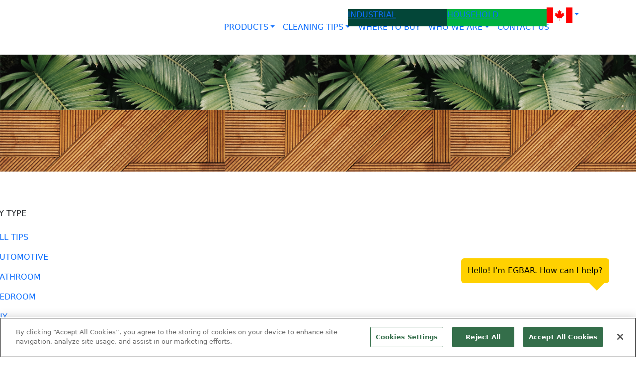

--- FILE ---
content_type: text/html;charset=UTF-8
request_url: https://simplegreen.com/ca/household/cleaning-tips/bathroom/handles-disinfect/
body_size: 7284
content:
<!DOCTYPE html>
<html lang="en">
<head>
<!-- Google tag (gtag.js) --><script async src="https://www.googletagmanager.com/gtag/js?id=G-JS5LD1RQ6K"></script><script>window.dataLayer = window.dataLayer || [];function gtag(){dataLayer.push(arguments);}gtag('js', new Date());gtag('config', 'G-JS5LD1RQ6K',{'send_page_view' : false});</script><script src="https://cdn.cookielaw.org/scripttemplates/otSDKStub.js"  type="text/javascript" charset="UTF-8" data-domain-script="8a778066-5037-4de2-932c-532fd5a1bfed" ></script><script type="text/javascript">function OptanonWrapper() { }</script>
<script>(function(w,d,s,l,i){w[l]=w[l]||[];w[l].push({'gtm.start':new Date().getTime(),event:'gtm.js'});var f=d.getElementsByTagName(s)[0],j=d.createElement(s),dl=l!='dataLayer'?'&l='+l:'';j.async=true;j.src='https://www.googletagmanager.com/gtm.js?id='+i+dl;f.parentNode.insertBefore(j,f);})(window,document,'script','dataLayer','GTM-NTV84HJ');</script>
<script id="loadCS" src="https://cdn.channelsight.com/widget/scripts/cswidget.loader.js" defer></script>
<meta charset="utf-8">
<title>Simple Green |  CA | Household | Bathroom | Handles Disinfect</title>
<meta name="description" content="Simple Green |  CA | Household | Bathroom | Handles Disinfect | Learn about Simple Green&#039;s full line of environmentally safer household cleaning products. Discounts, cleaning tips, reviews, special offers and more.">
<meta name="viewport" content="width=device-width, initial-scale=1">
<link href="https://fonts.googleapis.com/css2?family=Montserrat:wght@200;400;600;800&display=swap" rel="stylesheet"> 
<link href="https://fonts.googleapis.com/css2?family=Squada+One&display=swap" rel="stylesheet"> 
<link href="https://fonts.googleapis.com/css2?family=Roboto:ital,wght@0,100..900;1,100..900&display=swap" rel="stylesheet"> 
<link rel="stylesheet" href="https://use.typekit.net/ato6soo.css"> 
<meta property="sg-title" content="Simple Green |  CA | Household | Bathroom | Handles Disinfect">
<meta property="og:title" content="Simple Green Household Cleaning Site">
<meta property="og:type" content="website">
<meta property="og:image" content="https://cdn.simplegreen.com/web22/images/common/og-image.png">
<meta name="thumbnail" content="">
<meta property="og:url" content="https://simplegreen.com/ca/household/cleaning-tips/bathroom/handles-disinfect/">
<meta property="og:description" content="Simple Green |  CA | Household | Bathroom | Handles Disinfect | Learn about Simple Green&#039;s full line of environmentally safer household cleaning products. Discounts, cleaning tips, reviews, special offers and more.">
<link rel="canonical" href="https://simplegreen.com/ca/household/cleaning-tips/bathroom/handles-disinfect/">
<script>var base_url="https://simplegreen.com/"; var base_country="ca"</script>
<link href="https://cdn.jsdelivr.net/npm/bootstrap@5.0.2/dist/css/bootstrap.min.css" rel="stylesheet" integrity="sha384-EVSTQN3/azprG1Anm3QDgpJLIm9Nao0Yz1ztcQTwFspd3yD65VohhpuuCOmLASjC" crossorigin="anonymous">
<script src="https://cdn.jsdelivr.net/npm/bootstrap@5.0.2/dist/js/bootstrap.bundle.min.js" integrity="sha384-MrcW6ZMFYlzcLA8Nl+NtUVF0sA7MsXsP1UyJoMp4YLEuNSfAP+JcXn/tWtIaxVXM" crossorigin="anonymous"></script>
<link href="https://cdn.jsdelivr.net/npm/bootstrap-icons@1.8.0/font/bootstrap-icons.css" integrity="sha384-ejwKkLla8gPP8t2u0eQyL0Q/4ItcnyveF505U0NIobD/SMsNyXrLti6CWaD0L52l" crossorigin="anonymous" rel="stylesheet">
<link href="https://simplegreen.com/addins/stylesheets/lato-min.css" rel="stylesheet">
<link rel="stylesheet" href="https://use.typekit.net/ato6soo.css"><script defer src="https://simplegreen.com/addins/scripts/override.js"></script>
<link href="https://simplegreen.com/addins/stylesheets/override.css?time=1768557884" rel="stylesheet">
<link rel="apple-touch-icon" href="https://cdn.simplegreen.com/web22/images/common/apple-touch-icon-household-180x180.png" type="image/png">
<link rel="shortcut icon" href="https://cdn.simplegreen.com/web22/images/common/favicon-household.ico" type="image/x-icon">
<script id="mcjs">!function(c,h,i,m,p){m=c.createElement(h),p=c.getElementsByTagName(h)[0],m.async=1,m.src=i,p.parentNode.insertBefore(m,p)}(document,"script","https://chimpstatic.com/mcjs-connected/js/users/d15913dc730527cdead6f4e7f/7618d090cb0926b27db189f24.js");</script>
</head>
<body class="padding_top_123" oncontextmenu="return false;"><!-- Google Tag Manager (noscript) --><noscript><iframe src="https://www.googletagmanager.com/ns.html?id=GTM-NTV84HJ"height="0" width="0" style="display:none;visibility:hidden"></iframe></noscript><!-- End Google Tag Manager (noscript) --><div id="top_nav" class="row p-0 m-0 fixed-top"><row class="p-0 m-0" style="max-width:1200px;"><div class="col-5" style="height:35px;display:inline-block;"><div id="top_nav_search" class="gcse-search"></div></div><div class="col-lg-2 offset-lg-2 top_nav_division" style="background-color:#034638;color:#ffffff!important;height:35px;display:inline-block;"><a href="https://simplegreen.com/ca/industrial/"><p class="m-0 ">INDUSTRIAL</p></a></div><div class="col-lg-2 top_nav_division" style="background-color:#00b140;color:#ffffff!important;height:35px;display:inline-block;"><a href="https://simplegreen.com/ca/household/"><p class="m-0 top_nav_bold">HOUSEHOLD</p></a></div><div class="col-lg-1 top_nav_division dropdown navbar-collapse" style="display:inline-block;height:35px;"><ul class="navbar-nav" style="height:35px!important;"><li class="nav-item dropdown" style="height:35px!important;"><a class="nav-link dropdown-toggle" href="#" data-bs-toggle="dropdown" style="height:35px!important;padding:2px 0px!important;"><img alt="CA Flag" title="CA Flag" style="height:31px;padding-right:0px;" src="https://cdn.simplegreen.com/web22/images/flags/flag_ca_75x45.gif" /></a><div class="dropdown-menu accordion" id="country_drop" style="white-space:nowrap;"><div class="accordion-item"><a href="https://simplegreen.com/change-site/"><h2 class="accordion-header" id="countryHeadingOther"><button class="accordion-button" type="button" data-bs-toggle="" data-bs-target="" aria-expanded="true" aria-controls=""><span class="country_drop_name">All Countries</span></button></h2></a></div><div class="accordion-item"><h2 class="accordion-header" id="countryHeadingau"><button class="accordion-button" type="button" data-bs-toggle="collapse" data-bs-target="" aria-expanded="true" aria-controls=""><span class="country_drop_name">Australia</span></button></h2><div id="collapseau" class="accordion-collapse collapse show" aria-labelledby="countryHeadingau" data-bs-parent="#country_drop"><div style="background-color:#fbfcfc;" class="accordion-body"><div><a href="https://simplegreen.com/au/industrial/"><span class="country_drop_div_name">Industrial</span></a> </div><div><a href="https://simplegreen.com/au/janitorial/"><span class="country_drop_div_name">Janitorial</span></a> </div><div><a href="https://simplegreen.com/au/household/"><span class="country_drop_div_name">Household</span></a> </div></div></div></div><div class="accordion-item"><h2 class="accordion-header" id="countryHeadingca"><button class="accordion-button" type="button" data-bs-toggle="collapse" data-bs-target="" aria-expanded="true" aria-controls=""><span class="country_drop_name">Canada</span></button></h2><div id="collapseca" class="accordion-collapse collapse show" aria-labelledby="countryHeadingca" data-bs-parent="#country_drop"><div style="background-color:#fbfcfc;" class="accordion-body"><div><a href="https://simplegreen.com/ca/industrial/"><span class="country_drop_div_name">Industrial</span></a> </div><div><a href="https://simplegreen.com/ca/household/"><span class="country_drop_div_name">Household</span></a> </div></div></div></div><div class="accordion-item"><h2 class="accordion-header" id="countryHeadingfj"><button class="accordion-button" type="button" data-bs-toggle="collapse" data-bs-target="" aria-expanded="true" aria-controls=""><span class="country_drop_name">Fiji</span></button></h2><div id="collapsefj" class="accordion-collapse collapse show" aria-labelledby="countryHeadingfj" data-bs-parent="#country_drop"><div style="background-color:#fbfcfc;" class="accordion-body"><div><a href="https://simplegreen.com/fj/industrial/"><span class="country_drop_div_name">Industrial</span></a> </div><div><a href="https://simplegreen.com/fj/household/"><span class="country_drop_div_name">Household</span></a> </div></div></div></div><div class="accordion-item"><h2 class="accordion-header" id="countryHeadingnz"><button class="accordion-button" type="button" data-bs-toggle="collapse" data-bs-target="" aria-expanded="true" aria-controls=""><span class="country_drop_name">New Zealand</span></button></h2><div id="collapsenz" class="accordion-collapse collapse show" aria-labelledby="countryHeadingnz" data-bs-parent="#country_drop"><div style="background-color:#fbfcfc;" class="accordion-body"><div><a href="https://simplegreen.com/nz/industrial/"><span class="country_drop_div_name">Industrial</span></a> </div><div><a href="https://simplegreen.com/nz/household/"><span class="country_drop_div_name">Household</span></a> </div></div></div></div><div class="accordion-item"><h2 class="accordion-header" id="countryHeadingnc"><button class="accordion-button" type="button" data-bs-toggle="collapse" data-bs-target="" aria-expanded="true" aria-controls=""><span class="country_drop_name">New Caledonia</span></button></h2><div id="collapsenc" class="accordion-collapse collapse show" aria-labelledby="countryHeadingnc" data-bs-parent="#country_drop"><div style="background-color:#fbfcfc;" class="accordion-body"><div><a href="https://simplegreen.com/nc/industrial/"><span class="country_drop_div_name">Industrial</span></a> </div><div><a href="https://simplegreen.com/nc/household/"><span class="country_drop_div_name">Household</span></a> </div></div></div></div><div class="accordion-item"><h2 class="accordion-header" id="countryHeadingsg"><button class="accordion-button" type="button" data-bs-toggle="collapse" data-bs-target="" aria-expanded="true" aria-controls=""><span class="country_drop_name">Singapore</span></button></h2><div id="collapsesg" class="accordion-collapse collapse show" aria-labelledby="countryHeadingsg" data-bs-parent="#country_drop"><div style="background-color:#fbfcfc;" class="accordion-body"><div><a href="https://simplegreen.com/sg/industrial/"><span class="country_drop_div_name">Industrial</span></a> </div><div><a href="https://simplegreen.com/sg/janitorial/"><span class="country_drop_div_name">Janitorial</span></a> </div><div><a href="https://simplegreen.com/sg/household/"><span class="country_drop_div_name">Household</span></a> </div></div></div></div><div class="accordion-item"><h2 class="accordion-header" id="countryHeadingus"><button class="accordion-button" type="button" data-bs-toggle="collapse" data-bs-target="" aria-expanded="true" aria-controls=""><span class="country_drop_name">United States</span></button></h2><div id="collapseus" class="accordion-collapse collapse show" aria-labelledby="countryHeadingus" data-bs-parent="#country_drop"><div style="background-color:#fbfcfc;" class="accordion-body"><div><a href="https://simplegreen.com/industrial/"><span class="country_drop_div_name">Industrial</span></a> </div><div><a href="https://simplegreen.com/professional/"><span class="country_drop_div_name">Professional</span></a> </div><div><a href="https://simplegreen.com/household/"><span class="country_drop_div_name">Household</span></a> </div></div></div></div></div></a></div></li></div></row></div><nav id="navigation" class="navbar navbar-expand-lg navigation-household p-0 m-0"><div class="container-fluid p-0 m-0"><a class="col-sm-10 col-md-10 col-lg-4 navbar-brand order-2 order-sm-2 order-md-2 order-lg-1 order-xl-1 ps-5" href="https://simplegreen.com/ca/household/"><img class="img-fluid nav_logo" src="https://cdn.simplegreen.com/web22/images/navigation/sg_50th_logo_white.png" alt="Simple Green" /></a><div class="navbar-toggler order-1 order-sm-1 order-md-1 order-lg-2 order-xl-2" type="button" data-bs-toggle="" data-bs-target="#main_nav"><div id="toggle_household" class="dropdown-toggle" data-bs-toggle="collapse" data-bs-target="#mobile_nav"></div><div id="mobile_nav" class="p-0 dropdown-menu" role="menu" data-bs-popper="none"><div id="top_nav_mobile" class="row p-0 m-0"><row class="p-0 m-0 flex"><div id="mobile_nav_div_ind" class="col-6 top_nav_division" style="background-color:#034638;color:#ffffff!important;height:50px;display:inline-block;"><a href="https://simplegreen.com/ca/industrial/"><p class="m-0">INDUSTRIAL</p></a></div><div id="mobile_nav_div_hh" class="col-6 top_nav_division" style="background-color:#00b140;color:#ffffff!important;height:50px;display:inline-block;"><a href="https://simplegreen.com/ca/household/"><p class="m-0">HOUSEHOLD</p></a></div><div id="mobile_nav_div_int" class="col-6 top_nav_division" style="background-color:#0a806d;color:#ffffff!important;height:50px;display:inline-block;"><a href="https://simplegreen.com/ca/household/change-site/"><img src="https://cdn.simplegreen.com/web22/images/flags/flag_ca_75x45.gif" alt="Simple Green International"><p class="m-0"></p></a></div></row></div><row class="p-0 m-0 flex"><div class="accordion" id="mobile_nav_accordion"><div class="accordion-item"><h2 class="accordion-header" id="mobile_nav_products"><button class="accordion-button collapsed" type="button" data-bs-toggle="collapse" data-bs-target="#collapseproducts" aria-expanded="false" aria-controls="collapseproducts">PRODUCTS</button></h2><div id="collapseproducts" class="accordion-collapse collapse" aria-labelledby="mobile_nav_products" data-bs-parent="#mobile_nav_accordion"><div class="accordion-body"><ul class="col-sm-12"><li class="py-2 col-12"><h3><a href="https://simplegreen.com/ca/household/products/all-purpose/">ALL-PURPOSE</a></h3><a onmouseover=changeNavProduct('2700000113932'); href="https://simplegreen.com/ca/household/products/all-purpose-cleaner/">Original</a><a onmouseover=changeNavProduct('1600600100128'); href="https://simplegreen.com/ca/household/products/all-purpose-cleaner-lavender/">Lavender</a></li><li class="py-2 col-12"><h3><a href="https://simplegreen.com/ca/household/products/disinfecting/">DISINFECTING</a></h3><a onmouseover=changeNavProduct('3300600101128'); href="https://simplegreen.com/ca/household/products/d-pro-3-plus/">d Pro 3 Plus</a></li><li class="py-2 col-12"><h3><a href="https://simplegreen.com/ca/household/products/pressure-washing/">PRESSURE WASHING</a></h3><a onmouseover=changeNavProduct('2300000118240'); href="https://simplegreen.com/ca/household/products/pressure-washer-all-purpose-cleaner/">Pressure Washer All-Purpose Cleaner</a><a onmouseover=changeNavProduct('2300000118241'); href="https://simplegreen.com/ca/household/products/pressure-washer-heavy-duty-cleaner/">Heavy-Duty Cleaner &amp; Degreaser</a><a onmouseover=changeNavProduct('2300000118242'); href="https://simplegreen.com/ca/household/products/pressure-washer-siding-masonry-cleaner/">Siding and Masonry Cleaner</a><a onmouseover=changeNavProduct('2300000118243'); href="https://simplegreen.com/ca/household/products/pressure-washer-concrete-pavement-cleaner/">Concrete and Pavement Cleaner</a><a onmouseover=changeNavProduct('2300000118244'); href="https://simplegreen.com/ca/household/products/pressure-washer-wood-surface-cleaner/">Wood Surface Cleaner</a></li><li class="py-2 col-12"><h3><a href="https://simplegreen.com/ca/household/products/specialty/">SPECIALTY</a></h3><a onmouseover=changeNavProduct('1700000150023'); href="https://simplegreen.com/ca/household/products/lime-scale-remover/">Lime Scale Remover</a><a onmouseover=changeNavProduct('0300000160015'); href="https://simplegreen.com/ca/household/products/bbq-grill-cleaner-aerosol/">BBQ &amp; Grill Cleaner</a></li><li class="py-2 col-12"><h3><a href="https://simplegreen.com/ca/household/products/automotive-and-bike/">AUTOMOTIVE &amp; BIKE</a></h3><a onmouseover=changeNavProduct('0200000143233'); href="https://simplegreen.com/ca/household/products/pro-series-max/">Pro Series  MAX</a></li><li class="py-2 col-12"><h3><a href="https://simplegreen.com/ca/household/products/pro-grade/">PRO GRADE</a></h3><a onmouseover=changeNavProduct('2100000113431'); href="https://simplegreen.com/ca/household/products/pro-hd-cleaner-degreaser/">Pro HD Heavy-Duty Cleaner &amp; Degreaser</a><a onmouseover=changeNavProduct('1700600102128'); href="https://simplegreen.com/ca/household/products/pro-grade-shower-tub-tile-cleaner/">Professional Grade Shower, Tub &amp; Tile Cleaner</a><a onmouseover=changeNavProduct('0500600103128'); href="https://simplegreen.com/ca/household/products/pro-grade-carpet-cleaner/">Professional Grade Carpet Cleaner</a><a onmouseover=changeNavProduct('1100600100128'); href="https://simplegreen.com/ca/household/products/pro-grade-glass-cleaner/">Professional Grade Glass Cleaner</a></li><li class="py-2 col-12"><h3><a href="https://simplegreen.com/ca/household/products/">VIEW ALL PRODUCTS</a></h3></li></ul></div></div></div><div class="accordion-item"><h2 class="accordion-header" id="mobile_nav_cleaning_tips"><button class="accordion-button collapsed" type="button" data-bs-toggle="collapse" data-bs-target="#collapsecleaning_tips" aria-expanded="false" aria-controls="collapsecleaning_tips">CLEANING TIPS</button></h2><div id="collapsecleaning_tips" class="accordion-collapse collapse" aria-labelledby="mobile_nav_cleaning_tips" data-bs-parent="#mobile_nav_accordion"><div class="accordion-body"><ul class="col-sm-12"><li class="py-2 col-12"><h3><a onmouseover=changeNavTip('automotive','household'); href="https://simplegreen.com/ca/household/cleaning-tips/automotive/">AUTOMOTIVE</a></h3><h3><a onmouseover=changeNavTip('pets','household'); href="https://simplegreen.com/ca/household/cleaning-tips/pets/">PETS</a></h3><h3><a onmouseover=changeNavTip('surfaces','household'); href="https://simplegreen.com/ca/household/cleaning-tips/surfaces/">SURFACES</a></h3><h3><a onmouseover=changeNavTip('bathroom','household'); href="https://simplegreen.com/ca/household/cleaning-tips/bathroom/">BATHROOM</a></h3><h3><a onmouseover=changeNavTip('bedroom','household'); href="https://simplegreen.com/ca/household/cleaning-tips/bedroom/">BEDROOM</a></h3><h3><a onmouseover=changeNavTip('garage','household'); href="https://simplegreen.com/ca/household/cleaning-tips/garage/">GARAGE</a></h3><h3><a onmouseover=changeNavTip('hobbies','household'); href="https://simplegreen.com/ca/household/cleaning-tips/hobbies/">HOBBIES</a></h3><h3><a onmouseover=changeNavTip('kids','household'); href="https://simplegreen.com/ca/household/cleaning-tips/kids/">KIDS</a></h3><h3><a onmouseover=changeNavTip('kitchen','household'); href="https://simplegreen.com/ca/household/cleaning-tips/kitchen/">KITCHEN</a></h3><h3><a onmouseover=changeNavTip('laundry','household'); href="https://simplegreen.com/ca/household/cleaning-tips/laundry/">LAUNDRY</a></h3><h3><a onmouseover=changeNavTip('living_room','household'); href="https://simplegreen.com/ca/household/cleaning-tips/living-room/">LIVING ROOM</a></h3><h3><a onmouseover=changeNavTip('stains','household'); href="https://simplegreen.com/ca/household/cleaning-tips/stains/">STAINS</a></h3><h3><a onmouseover=changeNavTip('outdoors','household'); href="https://simplegreen.com/ca/household/cleaning-tips/outdoors/">OUTDOORS</a></h3><h3><a href="https://simplegreen.com/ca/household/cleaning-tips/">VIEW ALL</a></h3></li></ul></div></div></div><div class="accordion-item"><a href="https://simplegreen.com/ca/household/where-to-buy/"><h2 class="accordion-header" id="mobile_nav_where_to_buy"><button class="accordion-button collapsed" type="button" data-bs-toggle="collapse" data-bs-target="#collapsewhere_to_buy" aria-expanded="false" aria-controls="collapsewhere_to_buy">WHERE TO BUY</button></h2></a></div><div class="accordion-item"><h2 class="accordion-header" id="mobile_nav_who_we_are"><button class="accordion-button collapsed" type="button" data-bs-toggle="collapse" data-bs-target="#collapsewho_we_are" aria-expanded="false" aria-controls="collapsewho_we_are">WHO WE ARE</button></h2><div id="collapsewho_we_are" class="accordion-collapse collapse" aria-labelledby="mobile_nav_who_we_are" data-bs-parent="#mobile_nav_accordion"><div class="accordion-body"><ul class="col-sm-12"><li class="py-2 col-12"><h3><a href="https://simplegreen.com/ca/household/about-us/">History</a></h3><h3><a href="https://simplegreen.com/ca/household/environmental-commitment/">Our Causes</a></h3></li></ul></div></div></div><div class="accordion-item"><a href="https://simplegreen.com/ca/household/contact-us/"><h2 class="accordion-header" id="mobile_nav_contact_us"><button class="accordion-button collapsed" type="button" data-bs-toggle="collapse" data-bs-target="#collapsecontact_us" aria-expanded="false" aria-controls="collapsecontact_us">CONTACT US</button></h2></a></div></div></row></div></div><div class="col-md-8 collapse navbar-collapse order-lg-2" id="main_nav"><ul class="navbar-nav"><li class="nav-item dropdown has-megamenu"><a class="nav-link dropdown-toggle nav_link_household" data-bs-toggle="dropdown">PRODUCTS</a><div class="dropdown-menu megamenu megamenu-products" role="menu"><div class="col-3 products_dropdown_image d-inline-block text-center" role="menu"><img id="nav_product_img" class="img-fluid" src="https://cdn.simplegreen.com/web22/images/products/matrix/2700000113932.png" alt="Simple Green" height="412"></div><div class="col-9 products_dropdown d-inline-block" style="float:right" role="menu"><div id="product_nav_drop_ul" class="" role="menu"><ul class="col-sm-12"><li class="sticky-top col-lg-3"><h3><a href="https://simplegreen.com/ca/household/products/all-purpose/">ALL-PURPOSE</a></h3><a onmouseover=changeNavProduct('2700000113932'); href="https://simplegreen.com/ca/household/products/all-purpose-cleaner/">Original</a><a onmouseover=changeNavProduct('1600600100128'); href="https://simplegreen.com/ca/household/products/all-purpose-cleaner-lavender/">Lavender</a></li><li class="sticky-top col-lg-3"><h3><a href="https://simplegreen.com/ca/household/products/disinfecting/">DISINFECTING</a></h3><a onmouseover=changeNavProduct('3300600101128'); href="https://simplegreen.com/ca/household/products/d-pro-3-plus/">d Pro 3 Plus</a></li><li class="sticky-top col-lg-3"><h3><a href="https://simplegreen.com/ca/household/products/specialty/">SPECIALTY</a></h3><a onmouseover=changeNavProduct('1700000150023'); href="https://simplegreen.com/ca/household/products/lime-scale-remover/">Lime Scale Remover</a><a onmouseover=changeNavProduct('0300000160015'); href="https://simplegreen.com/ca/household/products/bbq-grill-cleaner-aerosol/">BBQ &amp; Grill Cleaner</a></li><li class="sticky-top col-lg-3"><h3><a href="https://simplegreen.com/ca/household/products/pressure-washing/">PRESSURE WASHING</a></h3><a onmouseover=changeNavProduct('2300000118240'); href="https://simplegreen.com/ca/household/products/pressure-washer-all-purpose-cleaner/">Pressure Washer All-Purpose Cleaner</a><a onmouseover=changeNavProduct('2300000118241'); href="https://simplegreen.com/ca/household/products/pressure-washer-heavy-duty-cleaner/">Heavy-Duty Cleaner &amp; Degreaser</a><a onmouseover=changeNavProduct('2300000118242'); href="https://simplegreen.com/ca/household/products/pressure-washer-siding-masonry-cleaner/">Siding and Masonry Cleaner</a><a onmouseover=changeNavProduct('2300000118243'); href="https://simplegreen.com/ca/household/products/pressure-washer-concrete-pavement-cleaner/">Concrete and Pavement Cleaner</a><a onmouseover=changeNavProduct('2300000118244'); href="https://simplegreen.com/ca/household/products/pressure-washer-wood-surface-cleaner/">Wood Surface Cleaner</a></li><li class="sticky-top col-lg-3"><h3><a href="https://simplegreen.com/ca/household/products/automotive-and-bike/">AUTOMOTIVE &amp; BIKE</a></h3><a onmouseover=changeNavProduct('0200000143233'); href="https://simplegreen.com/ca/household/products/pro-series-max/">Pro Series  MAX</a></li><li class="sticky-top col-lg-3"><h3><a href="https://simplegreen.com/ca/household/products/pro-grade/">PRO GRADE</a></h3><a onmouseover=changeNavProduct('2100000113431'); href="https://simplegreen.com/ca/household/products/pro-hd-cleaner-degreaser/">Pro HD Heavy-Duty Cleaner &amp; Degreaser</a><a onmouseover=changeNavProduct('1700600102128'); href="https://simplegreen.com/ca/household/products/pro-grade-shower-tub-tile-cleaner/">Professional Grade Shower, Tub &amp; Tile Cleaner</a><a onmouseover=changeNavProduct('0500600103128'); href="https://simplegreen.com/ca/household/products/pro-grade-carpet-cleaner/">Professional Grade Carpet Cleaner</a><a onmouseover=changeNavProduct('1100600100128'); href="https://simplegreen.com/ca/household/products/pro-grade-glass-cleaner/">Professional Grade Glass Cleaner</a></li><li class="sticky-top col-lg-3"><h3><a href="https://simplegreen.com/ca/household/products/">VIEW ALL PRODUCTS</a></h3></li></ul></div></div></li><li class="nav-item dropdown has-megamenu"><a class="nav-link dropdown-toggle nav_link_household" data-bs-toggle="dropdown">CLEANING TIPS</a><div class="dropdown-menu megamenu megamenu-cleaning-tips" role="menu"><div class="row align-items-center w-100"><div class="col-3 ct_dropdown_image d-inline-flex pe-0" role="menu"><img id="cat_img" src="https://cdn.simplegreen.com/web22/images/cleaning_tips/household/category_logos/automotive.png" alt="Simple Green" height="256"></div><div class="col-9 d-inline-flex "><div class="col-12 d-inline-flex flex-wrap"><div class="ct_dropdown_category col-3"><a onmouseover=changeNavTip('automotive','household'); href="https://simplegreen.com/ca/household/cleaning-tips/automotive/">AUTOMOTIVE</a><a onmouseover=changeNavTip('pets','household'); href="https://simplegreen.com/ca/household/cleaning-tips/pets/">PETS</a></div><div class="ct_dropdown_category col-3"><a onmouseover=changeNavTip('surfaces','household'); href="https://simplegreen.com/ca/household/cleaning-tips/surfaces/">SURFACES</a><a onmouseover=changeNavTip('bathroom','household'); href="https://simplegreen.com/ca/household/cleaning-tips/bathroom/">BATHROOM</a></div><div class="ct_dropdown_category col-3"><a onmouseover=changeNavTip('bedroom','household'); href="https://simplegreen.com/ca/household/cleaning-tips/bedroom/">BEDROOM</a><a onmouseover=changeNavTip('garage','household'); href="https://simplegreen.com/ca/household/cleaning-tips/garage/">GARAGE</a></div><div class="ct_dropdown_category col-3"><a onmouseover=changeNavTip('hobbies','household'); href="https://simplegreen.com/ca/household/cleaning-tips/hobbies/">HOBBIES</a><a onmouseover=changeNavTip('kids','household'); href="https://simplegreen.com/ca/household/cleaning-tips/kids/">KIDS</a></div><div class="ct_dropdown_category col-3"><a onmouseover=changeNavTip('kitchen','household'); href="https://simplegreen.com/ca/household/cleaning-tips/kitchen/">KITCHEN</a><a onmouseover=changeNavTip('laundry','household'); href="https://simplegreen.com/ca/household/cleaning-tips/laundry/">LAUNDRY</a></div><div class="ct_dropdown_category col-3"><a onmouseover=changeNavTip('living_room','household'); href="https://simplegreen.com/ca/household/cleaning-tips/living-room/">LIVING ROOM</a><a onmouseover=changeNavTip('stains','household'); href="https://simplegreen.com/ca/household/cleaning-tips/stains/">STAINS</a></div><div class="ct_dropdown_category col-3"><a onmouseover=changeNavTip('outdoors','household'); href="https://simplegreen.com/ca/household/cleaning-tips/outdoors/">OUTDOORS</a><a href="https://simplegreen.com/ca/household/cleaning-tips/">VIEW ALL</a></div></div></div></div></div></li><li class="nav-item"><a class="nav-link nav_link_household" href="https://simplegreen.com/ca/household/where-to-buy/">WHERE TO BUY</a></li><li id="nav-item-who-we-are" class="nav-item dropdown"><a class="nav-link dropdown-toggle nav_link_household" data-bs-toggle="dropdown">WHO WE ARE</a><div class="p-0 pb-3 dropdown-menu megamenu-who-we-are" role="menu"><ul><li><a href="https://simplegreen.com/ca/household/about-us/">History</a></li><li><a href="https://simplegreen.com/ca/household/environmental-commitment/">Our Causes</a></li></ul></div></li><li class="nav-item"><a class="nav-link nav_link_household" href="https://simplegreen.com/ca/household/contact-us/">CONTACT US</a></li></ul></div> <!-- navbar-collapse.// --></div> <!-- container-fluid.// --></nav><div class="container-fluid text-white text-center mx-0 px-0">
	<div class="hero_container mx-0 px-0">
		<picture class="ct_banner">
			<source media="(min-width:577px)" srcset="https://cdn.simplegreen.com/web22/images/hero_banners/cleaning_tip_single.png">
			<img src="https://cdn.simplegreen.com/web22/images/hero_banners/cleaning_tip_single.png" class="img-fluid mx-0 px-0 w-100" alt="" title="">
		</picture>
		<div class="col-md-12 col-lg-10 offset-lg-2 ct_hero_single">
			<picture>
				<source media="(min-width:577px)" srcset="https://cdn.simplegreen.com/web22/images/cleaning_tips/tip_hero/.jpg">
				<img src="https://cdn.simplegreen.com/web22/images/cleaning_tips/tip_hero/.jpg" class="img-fluid mx-0 px-0" alt="" title="">
			</picture>
			</div>
	</div>
</div>
<div id="single_tip_container" class="container-fluid mt-5 mb-5 mx-0 px-0">
	<div class="row">
		<div class="col-lg-2 p-0 m-0"><nav id="vert_side_nav" class="navbar p-0 m-0"> <div class="container-fluid p-0 m-0"><ul class="navbar-nav p-0 m-0"><li id="vert_nav_first_household" class="nav-item"><p>BY TYPE</p></li><li class="nav-item "><a class="nav-link" href="https://simplegreen.com/ca/household/cleaning-tips/">ALL TIPS</a></li><li class="nav-item "><a class="nav-link" href="https://simplegreen.com/ca/household/cleaning-tips/automotive/">AUTOMOTIVE</a></li><li class="nav-item current_tab_household"><a class="nav-link" href="https://simplegreen.com/ca/household/cleaning-tips/bathroom/">BATHROOM</a></li><li class="nav-item "><a class="nav-link" href="https://simplegreen.com/ca/household/cleaning-tips/bedroom/">BEDROOM</a></li><li class="nav-item "><a class="nav-link" href="https://simplegreen.com/ca/household/cleaning-tips/diy/">DIY</a></li><li class="nav-item "><a class="nav-link" href="https://simplegreen.com/ca/household/cleaning-tips/garage/">GARAGE</a></li><li class="nav-item "><a class="nav-link" href="https://simplegreen.com/ca/household/cleaning-tips/hobbies/">HOBBIES</a></li><li class="nav-item "><a class="nav-link" href="https://simplegreen.com/ca/household/cleaning-tips/kids/">KIDS</a></li><li class="nav-item "><a class="nav-link" href="https://simplegreen.com/ca/household/cleaning-tips/kitchen/">KITCHEN</a></li><li class="nav-item "><a class="nav-link" href="https://simplegreen.com/ca/household/cleaning-tips/laundry/">LAUNDRY</a></li><li class="nav-item "><a class="nav-link" href="https://simplegreen.com/ca/household/cleaning-tips/living-room/">LIVING ROOM</a></li><li class="nav-item "><a class="nav-link" href="https://simplegreen.com/ca/household/cleaning-tips/outdoors/">OUTDOORS</a></li><li class="nav-item "><a class="nav-link" href="https://simplegreen.com/ca/household/cleaning-tips/pets/">PETS</a></li><li class="nav-item "><a class="nav-link" href="https://simplegreen.com/ca/household/cleaning-tips/stains/">STAINS</a></li><li class="nav-item "><a class="nav-link" href="https://simplegreen.com/ca/household/cleaning-tips/surfaces/">SURFACES</a></li></ul> </div></nav></div>
		<div class="accordion" id="accordionMobileFilter"><div class="accordion-item"><h2 class="accordion-header" id="MobileHeadingOne"> <button class="accordion-button" type="button" data-bs-toggle="collapse" data-bs-target="#MobileCollapseOne" aria-expanded="true" aria-controls="MobileCollapseOne"><img alt="Mobile Filter Toggle" title="Mobile Filter Toggle" class="accordion_plus" src="https://cdn.simplegreen.com/web22/images/common/mobile_filter_toggle.png">TYPE</button></h2><div id="MobileCollapseOne" class="accordion-collapse collapse" aria-labelledby="MobileHeadingOne" data-bs-parent="#accordionMobileFilter"><div class="accordion-body"><form id="side_nav_search"><input id="mobile_search_input" placeholder="" type="text"onfocus="removePlaceholder();" onfocusout="replacePlaceholder();" class="st-default-search-input"></form><a class="mobile_filter_link" href="https://simplegreen.com/ca/household/cleaning-tips/"><div><p>ALL TIPS</p></div></a><a class="mobile_filter_link" href="https://simplegreen.com/ca/household/cleaning-tips/kitchen/"><div><p>KITCHEN</p></div></a><a class="mobile_filter_link" href="https://simplegreen.com/ca/household/cleaning-tips/automotive/"><div><p>AUTOMOTIVE</p></div></a><a class="mobile_filter_link" href="https://simplegreen.com/ca/household/cleaning-tips/laundry/"><div><p>LAUNDRY</p></div></a><a class="mobile_filter_link" href="https://simplegreen.com/ca/household/cleaning-tips/pets/"><div><p>PETS</p></div></a><a class="mobile_filter_link" href="https://simplegreen.com/ca/household/cleaning-tips/living-room/"><div><p>LIVING ROOM</p></div></a><a class="mobile_filter_link" href="https://simplegreen.com/ca/household/cleaning-tips/surfaces/"><div><p>SURFACES</p></div></a><a class="mobile_filter_link" href="https://simplegreen.com/ca/household/cleaning-tips/outdoors/"><div><p>OUTDOORS</p></div></a><a class="mobile_filter_link" href="https://simplegreen.com/ca/household/cleaning-tips/diy/"><div><p>DIY</p></div></a><a class="mobile_filter_link" href="https://simplegreen.com/ca/household/cleaning-tips/stains/"><div><p>STAINS</p></div></a><a class="mobile_filter_link" href="https://simplegreen.com/ca/household/cleaning-tips/bathroom/"><div><p>BATHROOM</p></div></a><a class="mobile_filter_link" href="https://simplegreen.com/ca/household/cleaning-tips/bedroom/"><div><p>BEDROOM</p></div></a><a class="mobile_filter_link" href="https://simplegreen.com/ca/household/cleaning-tips/garage/"><div><p>GARAGE</p></div></a><a class="mobile_filter_link" href="https://simplegreen.com/ca/household/cleaning-tips/hobbies/"><div><p>HOBBIES</p></div></a><a class="mobile_filter_link" href="https://simplegreen.com/ca/household/cleaning-tips/kids/"><div><p>KIDS</p></div></a></div></div></div></div>
		<div class="col-md-12 col-lg-10">
			<div id="ct_body" class="row">
				<div class="row m-0 section_spacing col-md-8 col-sm-12" style="padding-top:0px!important;">
					<h1 id="tip_title"></h1>
				</div>
				<hr style="color:#000000;height:1px!important;">
				
				
				
				
			</div>
			<div clas="row">
				
<!--				<div class="row p-0 m-0 section_gray section_spacing">
					<p class="section_title">WHERE TO BUY</p>
					<div class="container my-3">
						
					</div>
				</div>
-->				<div id="ct_sign_up_mobile" class="d-md-none d-sm-block p-0">
					<a href="https://simplegreen.com/sign-up/"><img alt="Sign Up For Our Newsletter" title="Sign Up For Our Newsletter" src="https://cdn.simplegreen.com/web22/images/cleaning_tips/cleaning_tip_sign_up_mobile.png" class="img-fluid"></a>
				</div>
			</div>
			<div id="ct_email_sign_up" class="row p-0 m-0 text-center">
				<form class="form-floating" id="sign_up" method="post" action="">
					<div class="row m-0 p-0">
						<p id="join_mailing" class="pt-2">Join Our Mailing List</p>
					</div>
					<div class="row m-0 p-0">
						<div class="mb-4">
							<input type="text" id="sign_up_first" name="sign_up_first" class="form-control bg-transparent rounded-0" placeholder="First Name" required />
							<input type="text" id="sign_up_last" name="sign_up_last" class="form-control bg-transparent rounded-0" placeholder="Last Name" required />
						</div>
					</div>	
					<div class="row m-0 p-0">
						<input type="email" id="sign_up_email" name="sign_up_email" class="form-control bg-transparent rounded-0" placeholder="Email address" required />
					</div>
					<div class="row m-0 p-0">
						<button type="submit" class="btn mb-4 rounded-0">SIGN ME UP</button>
					</div>
				</form>
			</div>
		</div>
	</div>
</div><footer class="text-white"><div class="container-fluid p-0 m-0 footer_container"><div class="footer-body row mx-0"><div class="col-xl-7 col-lg-6 m-0 p-0 d-inline footer-left" style="border-right:1px solid #ffffff;"><div class="row m-0 p-0 footer-headers"><div class="col-lg-4 col-md-4 mb-4 mb-md-0 p-0"><h5 class="text-uppercase">Customer</h5><ul class="footer-list list-unstyled mb-0"><li><a href="https://simplegreen.com/ca/industrial/">Industrial</a></li><li><a href="https://simplegreen.com/ca/household/">Household</a></li><li><a href="https://simplegreen.com/ca/household/change-site/">Global</a></li></ul></div><div class="col-lg-4 col-md-4 mb-4 mb-md-0 p-0"><h5 class="text-uppercase">Facts</h5><ul class="footer-list list-unstyled mb-0"><li><a href="https://simplegreen.com/ca/household/data-sheets/">Data Sheets</a></li><li><a href="https://simplegreen.com/ca/household/ingredient-disclosure/">Ingredients</a></li><li><a href="https://simplegreen.com/ca/household/faqs/">FAQs</a></li></ul></div><div class="col-lg-4 col-md-4 mb-4 mb-md-0 p-0"><h5 class="text-uppercase">About</h5><ul class="footer-list list-unstyled mb-0"><li><a href="https://simplegreen.com/ca/household/about-us/">About Us</a></li><li><a href="https://simplegreen.com/ca/household/contact-us/">Contact Us</a></li><li><a href="https://simplegreen.com/careers/">Careers</a></li></ul></div></div></div><div class="accordion mx-0 px-0" id="accordionExample"><div class="accordion-item"><h2 class="accordion-header" id="headingOne"><button class="accordion-button collapsed" type="button" data-bs-toggle="collapse" data-bs-target="#collapseOne" aria-expanded="false" aria-controls="collapseOne"><h5>CUSTOMER</h5></button></h2><div id="collapseOne" class="accordion-collapse collapse" aria-labelledby="headingOne" data-bs-parent="#accordionExample"><div class="accordion-body"><ul class="footer-list"><li><a href="https://simplegreen.com/ca/industrial/">Industrial</a></li><li><a href="https://simplegreen.com/ca/household/">Household</a></li><li><a href="https://simplegreen.com/ca/household/change-site/">Global</a></li></ul></div></div></div><div class="accordion-item"><h2 class="accordion-header" id="headingTwo"><button class="accordion-button collapsed" type="button" data-bs-toggle="collapse" data-bs-target="#collapseTwo" aria-expanded="false" aria-controls="collapseTwo"><h5>FACTS</h5></button></h2><div id="collapseTwo" class="accordion-collapse collapse" aria-labelledby="headingTwo" data-bs-parent="#accordionExample"><div class="accordion-body"><ul class="footer-list"><li><a href="https://simplegreen.com/ca/household/data-sheets/">Data Sheets</a></li><li><a href="https://simplegreen.com/ca/household/ingredient-disclosure/">Ingredient Disclosure</a></li><li><a href="https://simplegreen.com/ca/household/faqs/">FAQs</a></li></ul></div></div></div><div class="accordion-item"><h2 class="accordion-header" id="headingThree"><button class="accordion-button collapsed" type="button" data-bs-toggle="collapse" data-bs-target="#collapseThree" aria-expanded="false" aria-controls="collapseThree"><h5>ABOUT</h5></button></h2><div id="collapseThree" class="accordion-collapse collapse" aria-labelledby="headingThree" data-bs-parent="#accordionExample"><div class="accordion-body"><ul class="footer-list"><li><a href="https://simplegreen.com/ca/household/about-us/">About Us</a></li><li><a href="https://simplegreen.com/ca/household/contact-us/">Contact Us</a></li></ul></div></div></div></div></div><div class="row m-0 p-0 footer_bottom"><div class="col-lg-6 col-md-12 col-sm-12 order-lg-1 order-md-2 order-sm-2 order-2 m-0 p-0 d-inline-flex footer_legal" style="color:#929e9c"><p>&copy;2026 Sunshine Makers Inc &nbsp;&nbsp;<a href="https://simplegreen.com/ca/household/privacy-policy/"> Legal &amp; Privacy</a>&nbsp;&nbsp;<a href="https://simplegreen.com/ca/household/sitemap/">Site Map</a></p></div><div class="col-lg-6 col-md-12 col-sm-12 order-lg-2 order-md-1 order-sm-1 order-1 m-0 p-0 d-inline-flex justify-content-end footer_socials"></div></div></footer><script defer src="https://cdn.customgpt.ai/js/chat.js"></script><script defer> (function(){function init(){CustomGPT.init({ p_id:'59039', p_key:'f46ffbd1c2d83cf2657b2598d5f3dd0b' });popupArti();}function popupArti(){const newDiv = document.createElement('div');newDiv.id = 'arti_welcome';const newContent = document.createTextNode('Hello! I\'m EGBAR. How can I help?');newDiv.appendChild(newContent);const currentDiv = document.getElementById('cgptcb-chat-circle');document.body.insertBefore(newDiv, currentDiv);setTimeout(removeArti,5000);}function removeArti() {var artiEl = document.getElementById('arti_welcome');artiEl.style.transition = 'opacity 2s linear';artiEl.style.opacity = 0;setTimeout(function() {artiEl.parentNode.removeChild(artiEl);}, 5000);}document.readyState === 'complete' ? init() : window.addEventListener('load', init); })();</script><style>#arti_welcome{background-color:#ffd100;color:#000000;border-radius:6px;padding:1%;opacity:1;position:fixed;right:54px;bottom:150px;user-select:none;}#arti_welcome:after{border: 15px solid #ffd100;border-color:#ffd100 transparent transparent transparent;content:"";margin-left:-15px;position:absolute;right:10px;top:100%;}</style><script type="text/javascript">_linkedin_partner_id = "5545524";window._linkedin_data_partner_ids = window._linkedin_data_partner_ids || [];window._linkedin_data_partner_ids.push(_linkedin_partner_id);</script><script type="text/javascript">(function(l) {if (!l){window.lintrk = function(a,b){window.lintrk.q.push([a,b])};window.lintrk.q=[]}var s = document.getElementsByTagName("script")[0];var b = document.createElement("script");b.type = "text/javascript";b.async = true;b.src = "https://snap.licdn.com/li.lms-analytics/insight.min.js";s.parentNode.insertBefore(b, s);})(window.lintrk);</script><noscript><img alt="LinkedIn" title="LinkedIn" height="0" width="0" style="display:none;" alt="" src="https://px.ads.linkedin.com/collect/?pid=5545524&fmt=gif"/></noscript>
</body>
</html>